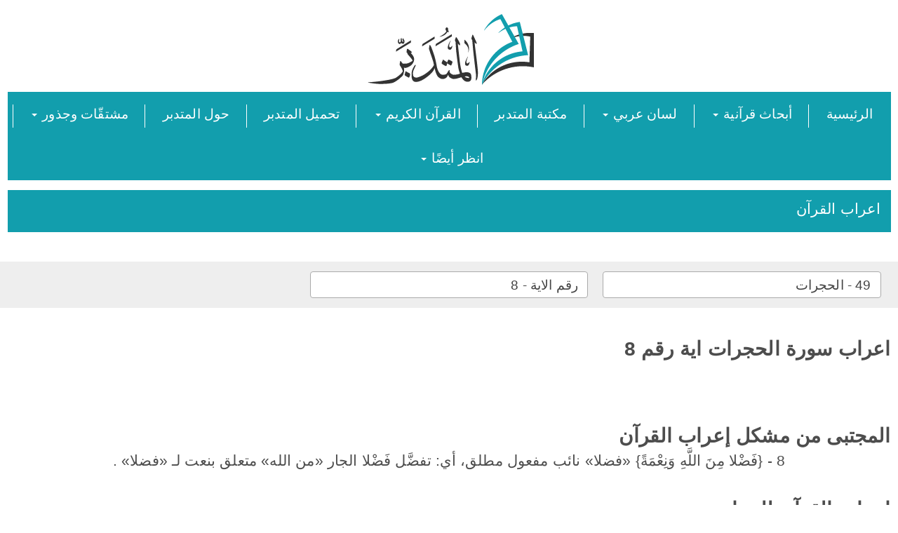

--- FILE ---
content_type: text/html; charset=UTF-8
request_url: http://almutadaber.com/irab/49/8
body_size: 10268
content:
<!doctype html>

<html dir="rtl">
<head>
	<script>
	  (function(i,s,o,g,r,a,m){i['GoogleAnalyticsObject']=r;i[r]=i[r]||function(){
	  (i[r].q=i[r].q||[]).push(arguments)},i[r].l=1*new Date();a=s.createElement(o),
	  m=s.getElementsByTagName(o)[0];a.async=1;a.src=g;m.parentNode.insertBefore(a,m)
	  })(window,document,'script','https://www.google-analytics.com/analytics.js','ga');

	  ga('create', 'UA-99089403-1', 'auto');
	  ga('send', 'pageview');

	</script>


    <meta http-equiv="Content-Type" content="text/html; charset=UTF-8">
    <meta name="csrf-token" content="vm3XWK3vUny61mQ2k6CN6C0zm7vzH4R5dmBH2cGU"/>
    <meta http-equiv="X-UA-Compatible" content="IE=edge">
    <meta name="viewport" content="width=device-width,initial-scale=1.0,user-scalable=0,minimal-ui">
    <meta name="author" content="صفحة وموقع دراسات اللغة العربية وبرنامج المتدبر القرآني">
    <meta property="og:image" content="https://www.almutadaber.com/images/sharenew.jpg"/>
    <meta name="keywords" content="المتدبر - إعراب القرآن">
    <meta name="title" content="المتدبر القرآني، إعراب القرآن الكريم من أربعة مصادر سورة- الآية رقم 8">
    <meta name="description"
          content="إعراب القرآن الكريم كاملا من أربعة مصادر، المجتبى من مشكل إعراب القرآن، أحمد الخراط، التبيان في إعراب القرآن، العكبري أبو البقاء، إعراب القرآن للدعاس، مجموعة من المؤلفين، إعراب القرآن للنحاس، أبو جعفر النحاس، إعراب جميع سور القرآن وآياته.">
    <title>المتدبر - اعراب القرآن</title>
    <link rel="apple-touch-icon" href="http://almutadaber.com/avatar/logo.png">
    <link rel="shortcut icon" type="image/x-icon" href="http://almutadaber.com/avatar/logo.png">

    <link rel="stylesheet" type="text/css" href="http://almutadaber.com/theme/css/bootstrap.min.css">
    <link rel="stylesheet" type="text/css" href="http://almutadaber.com/theme/css/colors.css">
    <link rel="stylesheet" type="text/css" href="http://almutadaber.com/theme/css/components.css">
    <link rel="stylesheet" type="text/css" href="http://almutadaber.com/theme/fonts/font-awesome/css/font-awesome.css">
    <link rel="stylesheet" type="text/css" href="http://almutadaber.com/theme/css/jquery.dataTables.css">
    <link rel="stylesheet" type="text/css" href="http://almutadaber.com/assest/style.css?ver=4">
    <link href="https://cdn.jsdelivr.net/npm/select2@4.1.0-rc.0/dist/css/select2.min.css" rel="stylesheet"/>
    <link rel="preconnect" href="https://fonts.gstatic.com">
    <link href="https://fonts.googleapis.com/css2?family=Akaya+Telivigala&family=Almarai:wght@300&display=swap" rel="stylesheet">

    <style>
        @media (max-width: 1900px) {
            .footer_icon_style {
                width: 40px !important;
                height: 40px !important;
            }
        }

        @media (max-width: 1300px) {
            .footer_icon_style {
                width: 40px !important;
                height: 40px !important;
            }
        }

        @media (max-width: 1199px) {
            .footer_icon_style {
                width: 40px !important;
                height: 40px !important;
            }
        }

        @media (max-width: 810px) {

            .footer_icon_style {
                width: 40px !important;
                height: 40px !important;
            }
        }

        @media (max-width: 786px) {
            .footer_icon_style {
                width: 40px !important;
                height: 40px !important;
            }
        }

        @media (max-width: 574px) {
            .footer_style {
                font-size: 15px !important;
            }

            .footer_icon_style {
                width: 30px !important;
                height: 30px !important;
            }
        }
    </style>

</head>

<body class="container" style="max-width: 1900px !important;">
<link href="http://almutadaber.com/theme/css/customstyles.css?3489578934" rel="stylesheet" />

<div class="upperheader">
    <div class="logoDiv">
        <a href="http://almutadaber.com"><img src="http://almutadaber.com/avatar/logo.png"></a>
    </div>
</div>

<div class="" style="direction: rtl !important;">
    <div class="mainMenu mb-3">
        <div>
            <a href="http://almutadaber.com">الرئيسية</a>
        </div>
        <div>
            <a href="javascript:void(0)" style="text-decoration:none;cursor: default;">أبحاث قرآنية <span
                    class="caret"></span></a>
            <div class="subMenu">
                <a href="http://almutadaber.com/quran_subject">القرآن حسب الموضوع</a>
                <a href="http://almutadaber.com/motshabhat">الآيات المتشابهة</a>
                <a href="http://almutadaber.com/rasm">الرسم القرآني</a>
                <a href="http://almutadaber.com/hesabat">الحسابات العددية</a>
                <a href="http://almutadaber.com/majaz/1/1">مجاز القرآن</a>
                <a href="http://almutadaber.com/entabeh">انتبه!</a>
            </div>
        </div>
        <div>
            <a href="javascript:void(0)" style="text-decoration:none;cursor: default;"> لسان عربي <span
                    class="caret"></span> </a>
            <div class="subMenu">
                <a href="http://almutadaber.com/irab/1/1">إعراب القرآن</a>
                <a href="http://almutadaber.com/fath_alrahman">إعراب فتح الرحمن</a>
                <a href="http://almutadaber.com/corpus">تحليل كلمات القرآن</a>
                <a href="http://almutadaber.com/mojam">المعاجم</a>
                <a href="http://almutadaber.com/ta3alam">تعلم النحو والصرف</a>
            </div>
        </div>
        <div><a href="http://almutadaber.com/library">مكتبة المتدبر</a></div>
        <div>
            <a href="javascript:void(0)" style="text-decoration:none;cursor: default;"> القرآن الكريم <span
                    class="caret"></span></a>
            <div class="subMenu">
                <a href="http://almutadaber.com/quran/1/1">باحث القرآن المبسط</a>
                <a href="http://almutadaber.com/exe/4/1/1/1">قرآن ويب للويندوز</a>
                <a href="http://almutadaber.com/doaa">أدعية من القرآن الكريم</a>
                <a href="http://almutadaber.com/quran_mp3/all">سماع القرآن الكريم</a>
            </div>
        </div>
        <div><a href="http://almutadaber.com/download">تحميل المتدبر</a></div>
        <div><a href="http://almutadaber.com/about">حول المتدبر</a></div>
        <div>
            <a href="javascript:void(0)" style="text-decoration:none;cursor: default;"> مشتقّات وجذور <span
                    class="caret"></span> </a>
            <div class="subMenu">
                <a class="dropdown-item" href="http://almutadaber.com/sarf/sarf">التحليل الصرفي</a>
                <a class="dropdown-item" href="http://almutadaber.com/sarf/roots">جذر الكلمة</a>
                <a class="dropdown-item" href="http://almutadaber.com/sarf/related">الكلمات ذات العلاقة</a>
                <a class="dropdown-item" href="http://almutadaber.com/sarf/wazen">بناء وزن الفعل مع تشكيلات الوزن</a>
                <a class="dropdown-item" href="http://almutadaber.com/sarf/moshtakat">مشتقات الكلمة</a>
            </div>
        </div>
        <div>
            <a href="javascript:void(0)" style="text-decoration:none;cursor: default;"> انظر أيضًا <span
                    class="caret"></span> </a>
            <div class="subMenu">
                <a class="dropdown-item" href="http://almutadaber.com/faq">الأسئلة المتكررة</a>
                <a class="dropdown-item" href="http://almutadaber.com/news">الأخبار</a>
                <a class="dropdown-item" href="http://almutadaber.com/videos">الفيديوهات</a>
            </div>
        </div>
        <span class="mobLang hidden-sm visible-xs" style="display:none;">
<a href="#">العربية</a> | <a href="#">English</a>
</span>
    </div>
</div>

<div class="mobHeader">
    <div class="logoDiv">
        <img src="/images/logo.png">
    </div>
    <div class="menu" style="    width: 34px;">
        <span class="menu-global menu-top"></span>
        <span class="menu-global menu-middle"></span>
        <span class="menu-global menu-bottom"></span>
    </div>
    <div class="mainMenu">
        <div>
            <a href="http://almutadaber.com">الرئيسية</a>
        </div>
        <div>
            <a href="javascript:void(0)" style="text-decoration:none;cursor: default;">أبحاث قرآنية <span
                    class="caret"></span></a>
            <div class="subMenu">
                <a href="http://almutadaber.com/quran_subject">القرآن حسب الموضوع</a>
                <a href="http://almutadaber.com/motshabhat">الآيات المتشابهة</a>
                <a href="http://almutadaber.com/rasm">الرسم القرآني</a>
                <a href="http://almutadaber.com/hesabat">الحسابات العددية</a>
                <a href="http://almutadaber.com/majaz/1/1">مجاز القرآن</a>
                <a href="http://almutadaber.com/entabeh">انتبه!</a>
            </div>
        </div>
        <div>
            <a href="javascript:void(0)" style="text-decoration:none;cursor: default;"> لسان عربي <span
                    class="caret"></span> </a>
            <div class="subMenu">
                <a href="http://almutadaber.com/irab/1/1">إعراب القرآن</a>
                <a href="http://almutadaber.com/fath_alrahman">إعراب فتح الرحمن</a>
                <a href="http://almutadaber.com/corpus">تحليل كلمات القرآن</a>
                <a href="http://almutadaber.com/mojam">المعاجم</a>
                <a href="http://almutadaber.com/ta3alam">تعلم النحو والصرف</a>
            </div>
        </div>
        <div><a href="http://almutadaber.com/library">مكتبة المتدبر</a></div>
        <div>
            <a href="javascript:void(0)" style="text-decoration:none;cursor: default;"> القرآن الكريم <span
                    class="caret"></span></a>
            <div class="subMenu">
                <a href="http://almutadaber.com/quran/1/1">باحث القرآن المبسط</a>
                <a href="http://almutadaber.com/exe/4/1/1/1">قرآن ويب للويندوز</a>
                <a href="http://almutadaber.com/doaa">أدعية من القرآن الكريم</a>
                <a href="http://almutadaber.com/quran_mp3/all">سماع القرآن الكريم</a>
            </div>
        </div>
        <div><a href="http://almutadaber.com/download">تحميل المتدبر</a></div>
        <div><a href="http://almutadaber.com/about">حول المتدبر</a></div>
        <div>
            <a href="javascript:void(0)" style="text-decoration:none;cursor: default;"> مشتقّات وجذور <span
                    class="caret"></span> </a>
            <div class="subMenu">
                <a class="dropdown-item" href="http://almutadaber.com/sarf/sarf">التحليل الصرفي</a>
                <a class="dropdown-item" href="http://almutadaber.com/sarf/roots">جذر الكلمة</a>
                <a class="dropdown-item" href="http://almutadaber.com/sarf/related">الكلمات ذات العلاقة</a>
                <a class="dropdown-item" href="http://almutadaber.com/sarf/wazen">بناء وزن الفعل مع تشكيلات الوزن</a>
                <a class="dropdown-item" href="http://almutadaber.com/sarf/moshtakat">مشتقات الكلمة</a>
            </div>
        </div>
        <div>
            <a href="javascript:void(0)" style="text-decoration:none;cursor: default;"> انظر أيضًا <span
                    class="caret"></span> </a>
            <div class="subMenu">
                <a class="dropdown-item" href="http://almutadaber.com/faq">الأسئلة المتكررة</a>
                <a class="dropdown-item" href="http://almutadaber.com/news">الأخبار</a>
                <a class="dropdown-item" href="http://almutadaber.com/videos">الفيديوهات</a>
            </div>
        </div>
        </span>
    </div>
</div>
<div class="show-mob" style="display: none"></div>




    <style>
        .about-p-style {
            font-size: 20px;
            line-height: 25pt;
            color: #000000;
        }

        .about-bg-color {
            color: #129ead;
        }

        .about-bg-color:hover {
            color: #129ead;
        }

        @media (max-width: 786px) {
            #ayah_div {
                margin-top: 10px;
            }
        }
        
          #social-links ul {
            list-style-type: none;
            text-align: left;
        }
        #social-links ul li{
            display: inline;
            margin: 5px;
        }
        #social-links ul li a {
            color: #129ead;
        }

        #social-links ul li a span{
            font-size: 3em;
        }
    </style>
    <section class="main-section" style="direction: rtl">
        <div class="p-3" style="background-color: #129ead">
            <div class="col-md-12">
                <h4 class="text-white">اعراب القرآن</h4>
            </div>
        </div>


        <div class="col-md-12 mt-5">
            <div class="row p-3" style="background-color: #eeeeee">
                <div class="col-md-4">
                    <select class="form-control select2" id="sura"
                            onchange="get_ayah(this)">
                                                    <option
                                value="1" >1
                                - الفاتحة</option>
                                                    <option
                                value="2" >2
                                - البقرة</option>
                                                    <option
                                value="3" >3
                                - اّل عمران</option>
                                                    <option
                                value="4" >4
                                - النساء</option>
                                                    <option
                                value="5" >5
                                - المائدة</option>
                                                    <option
                                value="6" >6
                                - الأنعام</option>
                                                    <option
                                value="7" >7
                                - الأعراف</option>
                                                    <option
                                value="8" >8
                                - الأنفال</option>
                                                    <option
                                value="9" >9
                                - التوبة</option>
                                                    <option
                                value="10" >10
                                - يونس</option>
                                                    <option
                                value="11" >11
                                - هود</option>
                                                    <option
                                value="12" >12
                                - يوسف</option>
                                                    <option
                                value="13" >13
                                - الرعد</option>
                                                    <option
                                value="14" >14
                                - إبراهيم</option>
                                                    <option
                                value="15" >15
                                - الحجر</option>
                                                    <option
                                value="16" >16
                                - النحل</option>
                                                    <option
                                value="17" >17
                                - الإسراء</option>
                                                    <option
                                value="18" >18
                                - الكهف</option>
                                                    <option
                                value="19" >19
                                - مريم</option>
                                                    <option
                                value="20" >20
                                - طه</option>
                                                    <option
                                value="21" >21
                                - الأنبياء</option>
                                                    <option
                                value="22" >22
                                - الحج</option>
                                                    <option
                                value="23" >23
                                - المؤمنون</option>
                                                    <option
                                value="24" >24
                                - النور</option>
                                                    <option
                                value="25" >25
                                - الفرقان</option>
                                                    <option
                                value="26" >26
                                - الشعراء</option>
                                                    <option
                                value="27" >27
                                - النمل</option>
                                                    <option
                                value="28" >28
                                - القصص</option>
                                                    <option
                                value="29" >29
                                - العنكبوت</option>
                                                    <option
                                value="30" >30
                                - الروم</option>
                                                    <option
                                value="31" >31
                                - لقمان</option>
                                                    <option
                                value="32" >32
                                - السجدة</option>
                                                    <option
                                value="33" >33
                                - الأحزاب</option>
                                                    <option
                                value="34" >34
                                - سبأ</option>
                                                    <option
                                value="35" >35
                                - فاطر</option>
                                                    <option
                                value="36" >36
                                - يس</option>
                                                    <option
                                value="37" >37
                                - الصافات</option>
                                                    <option
                                value="38" >38
                                - ص</option>
                                                    <option
                                value="39" >39
                                - الزمر</option>
                                                    <option
                                value="40" >40
                                - غافر</option>
                                                    <option
                                value="41" >41
                                - فصلت</option>
                                                    <option
                                value="42" >42
                                - الشورى</option>
                                                    <option
                                value="43" >43
                                - الزخرف</option>
                                                    <option
                                value="44" >44
                                - الدخان</option>
                                                    <option
                                value="45" >45
                                - الجاثية</option>
                                                    <option
                                value="46" >46
                                - الأحقاف</option>
                                                    <option
                                value="47" >47
                                - محمد</option>
                                                    <option
                                value="48" >48
                                - الفتح</option>
                                                    <option
                                value="49" selected>49
                                - الحجرات</option>
                                                    <option
                                value="50" >50
                                - ق</option>
                                                    <option
                                value="51" >51
                                - الذاريات</option>
                                                    <option
                                value="52" >52
                                - الطور</option>
                                                    <option
                                value="53" >53
                                - النجم</option>
                                                    <option
                                value="54" >54
                                - القمر</option>
                                                    <option
                                value="55" >55
                                - الرحمن</option>
                                                    <option
                                value="56" >56
                                - الواقعة</option>
                                                    <option
                                value="57" >57
                                - الحديد</option>
                                                    <option
                                value="58" >58
                                - المجادلة</option>
                                                    <option
                                value="59" >59
                                - الحشر</option>
                                                    <option
                                value="60" >60
                                - الممتحنة</option>
                                                    <option
                                value="61" >61
                                - الصف</option>
                                                    <option
                                value="62" >62
                                - الجمعة</option>
                                                    <option
                                value="63" >63
                                - المنافقون</option>
                                                    <option
                                value="64" >64
                                - التغابن</option>
                                                    <option
                                value="65" >65
                                - الطلاق</option>
                                                    <option
                                value="66" >66
                                - التحريم</option>
                                                    <option
                                value="67" >67
                                - الملك</option>
                                                    <option
                                value="68" >68
                                - القلم</option>
                                                    <option
                                value="69" >69
                                - الحاقة</option>
                                                    <option
                                value="70" >70
                                - المعارج</option>
                                                    <option
                                value="71" >71
                                - نوح</option>
                                                    <option
                                value="72" >72
                                - الجن</option>
                                                    <option
                                value="73" >73
                                - المزمل</option>
                                                    <option
                                value="74" >74
                                - المدثر</option>
                                                    <option
                                value="75" >75
                                - القيامة</option>
                                                    <option
                                value="76" >76
                                - الأنسان</option>
                                                    <option
                                value="77" >77
                                - المرسلات</option>
                                                    <option
                                value="78" >78
                                - النبأ</option>
                                                    <option
                                value="79" >79
                                - النازعات</option>
                                                    <option
                                value="80" >80
                                - عبس</option>
                                                    <option
                                value="81" >81
                                - التكوير</option>
                                                    <option
                                value="82" >82
                                - الإنفطار</option>
                                                    <option
                                value="83" >83
                                - المطففين</option>
                                                    <option
                                value="84" >84
                                - الإنشقاق</option>
                                                    <option
                                value="85" >85
                                - البروج</option>
                                                    <option
                                value="86" >86
                                - الطارق</option>
                                                    <option
                                value="87" >87
                                - الأعلى</option>
                                                    <option
                                value="88" >88
                                - الغاشية</option>
                                                    <option
                                value="89" >89
                                - الفجر</option>
                                                    <option
                                value="90" >90
                                - البلد</option>
                                                    <option
                                value="91" >91
                                - الشمس</option>
                                                    <option
                                value="92" >92
                                - الليل</option>
                                                    <option
                                value="93" >93
                                - الضحى</option>
                                                    <option
                                value="94" >94
                                - الشرح</option>
                                                    <option
                                value="95" >95
                                - التين</option>
                                                    <option
                                value="96" >96
                                - العلق</option>
                                                    <option
                                value="97" >97
                                - القدر</option>
                                                    <option
                                value="98" >98
                                - البينة</option>
                                                    <option
                                value="99" >99
                                - الزلزلة</option>
                                                    <option
                                value="100" >100
                                - العاديات</option>
                                                    <option
                                value="101" >101
                                - القارعة</option>
                                                    <option
                                value="102" >102
                                - التكاثر</option>
                                                    <option
                                value="103" >103
                                - العصر</option>
                                                    <option
                                value="104" >104
                                - الهمزة</option>
                                                    <option
                                value="105" >105
                                - الفيل</option>
                                                    <option
                                value="106" >106
                                - قريش</option>
                                                    <option
                                value="107" >107
                                - الماعون</option>
                                                    <option
                                value="108" >108
                                - الكوثر</option>
                                                    <option
                                value="109" >109
                                - الكافرون</option>
                                                    <option
                                value="110" >110
                                - النصر</option>
                                                    <option
                                value="111" >111
                                - المسد</option>
                                                    <option
                                value="112" >112
                                - الاخلاص</option>
                                                    <option
                                value="113" >113
                                - الفلق</option>
                                                    <option
                                value="114" >114
                                - الناس</option>
                                            </select>
                </div>

                <div class="col-md-4" id="ayah_div">
                    <select class="form-control select2" id="ayah" onchange="get_erab_by_sura_ayah(this)">
                                                    <option value="1" > رقم
                                الاية - 1</option>
                                                    <option value="2" > رقم
                                الاية - 2</option>
                                                    <option value="3" > رقم
                                الاية - 3</option>
                                                    <option value="4" > رقم
                                الاية - 4</option>
                                                    <option value="5" > رقم
                                الاية - 5</option>
                                                    <option value="6" > رقم
                                الاية - 6</option>
                                                    <option value="7" > رقم
                                الاية - 7</option>
                                                    <option value="8" selected> رقم
                                الاية - 8</option>
                                                    <option value="9" > رقم
                                الاية - 9</option>
                                                    <option value="10" > رقم
                                الاية - 10</option>
                                                    <option value="11" > رقم
                                الاية - 11</option>
                                                    <option value="12" > رقم
                                الاية - 12</option>
                                                    <option value="13" > رقم
                                الاية - 13</option>
                                                    <option value="14" > رقم
                                الاية - 14</option>
                                                    <option value="15" > رقم
                                الاية - 15</option>
                                                    <option value="16" > رقم
                                الاية - 16</option>
                                                    <option value="17" > رقم
                                الاية - 17</option>
                                                    <option value="18" > رقم
                                الاية - 18</option>
                                            </select>
                </div>
            </div>

            <div class="row mt-5">
                <h2 style="font-weight: bold"> اعراب سورة الحجرات اية رقم 8 </h2>
            </div>

            <div class="row mt-5">
                                    <h2 style="font-weight: bold" class="mt-5">المجتبى من مشكل إعراب القرآن</h2>
                    <span style="about-p-style; text-align: center; font-size:1.5rem !important">8 - {فَضْلا مِنَ اللَّهِ وَنِعْمَةً}«فضلا» نائب مفعول مطلق، أي: تفضَّل فَضْلا الجار «من الله» متعلق بنعت لـ «فضلا» .</span>
                                    <h2 style="font-weight: bold" class="mt-5">إعراب القرآن للدعاس</h2>
                    <span style="about-p-style; text-align: center; font-size:1.5rem !important">[سورة الحجرات (49) : الآيات 8 الى 10]فَضْلاً مِنَ اللَّهِ وَنِعْمَةً وَاللَّهُ عَلِيمٌ حَكِيمٌ (8) وَإِنْ طائِفَتانِ مِنَ الْمُؤْمِنِينَ اقْتَتَلُوا فَأَصْلِحُوا بَيْنَهُما فَإِنْ بَغَتْ إِحْداهُما عَلَى الْأُخْرى فَقاتِلُوا الَّتِي تَبْغِي حَتَّى تَفِيءَ إِلى أَمْرِ اللَّهِ فَإِنْ فاءَتْ فَأَصْلِحُوا بَيْنَهُما بِالْعَدْلِ وَأَقْسِطُوا إِنَّ اللَّهَ يُحِبُّ الْمُقْسِطِينَ (9) إِنَّمَا الْمُؤْمِنُونَ إِخْوَةٌ فَأَصْلِحُوا بَيْنَ أَخَوَيْكُمْ وَاتَّقُوا اللَّهَ لَعَلَّكُمْ تُرْحَمُونَ (10)«فَضْلًا» مفعول لأجله «مِنَ اللَّهِ» متعلقان بفضلا «وَنِعْمَةً» معطوف على فضلا «وَاللَّهُ» الواو استئنافية ولفظ الجلالة مبتدأ «عَلِيمٌ حَكِيمٌ» خبران والجملة مستأنفة «وَإِنْ» الواو حرف استئناف وإن شرطية «طائِفَتانِ» فاعل مرفوع بالألف لفعل محذوف «مِنَ الْمُؤْمِنِينَ» صفة طائفتان «اقْتَتَلُوا» ماض وفاعله والجملة تفسيرية وجملة الشرط المحذوفة ابتدائية لا محل لها «فَأَصْلِحُوا» الفاء واقعة في جواب الشرط وأمر مبني على حذف النون والواو فاعله «بَيْنَهُما» ظرف مكان والجملة في محل جزم جواب الشرط «فَإِنْ بَغَتْ» الفاء حرف عطف وإن شرطية وماض «إِحْداهُما» فاعل «عَلَى الْأُخْرى» متعلقان بالفعل والجملة ابتدائية «فَقاتِلُوا» الفاء واقعة في جواب الشرط وأمر مبني على حذف النون والواو فاعله «الَّتِي» مفعول به والجملة في محل جزم جواب الشرط «تَبْغِي» مضارع فاعله مستتر والجملة صلة «حَتَّى تَفِيءَ» حرف غاية وجر ومضارع منصوب بأن مضمرة بعد حتى فاعله مستتر «إِلى أَمْرِ» متعلقان بالفعل «اللَّهِ» لفظ الجلالة مضاف إليه والمصدر المؤول من أن والفعل في محل جر بحتى والجار والمجرور متعلقان بقاتلوا «فَإِنْ» حرف عطف وإن شرطية جازمة «فاءَتْ» ماض في محل جزم فعل الشرط «فَأَصْلِحُوا» الفاء واقعة في جواب الشرط وأمر والواو فاعله والجملة في محل جزم جواب الشرط «بَيْنَهُما» ظرف مكان «بِالْعَدْلِ» متعلقان بالفعل «وَأَقْسِطُوا» معطوف على أصلحوا «إِنَّ اللَّهَ» إن واسمها «يُحِبُّ الْمُقْسِطِينَ» مضارع ومفعوله والفاعل مستتر والجملة خبر إن والجملة الاسمية تعليل «إِنَّمَا» كافة ومكفوفة «الْمُؤْمِنُونَ إِخْوَةٌ» مبتدأ وخبره والجملة مستأنفة «فَأَصْلِحُوا» الفاء الفصيحة وأمر مبني على حذف النون والواو فاعله «بَيْنَ» ظرف مكان «أَخَوَيْك</span>
                            </div>

        </div>


         <div class="col-md-12 mt-5 mb-5">
            <div id="social-links"><ul><li><a href="https://www.facebook.com/sharer/sharer.php?u=http://almutadaber.com/irab/49/8" class="social-button " id="" title="" rel=""><span class="fab fa-facebook-square"></span></a></li><li><a href="https://twitter.com/intent/tweet?text=Your+share+text+comes+here&url=http://almutadaber.com/irab/49/8" class="social-button " id="" title="" rel=""><span class="fab fa-twitter"></span></a></li></ul></div>
        </div>


        
            
            <div class=" mt-3">
                <div class="col-md-12 p-3" style="background-color: #eeeeee">
                    <a href="http://almutadaber.com/irab/15/53"
                       style="font-weight: bold; font-size: 22px;text-decoration: none;  color: #000000">  إقرأ ايضا اعراب سورة الحجر الآية رقم 53 </a>
                </div>
            </div>

        
            
            <div class=" mt-3">
                <div class="col-md-12 p-3" style="background-color: #eeeeee">
                    <a href="http://almutadaber.com/irab/40/33"
                       style="font-weight: bold; font-size: 22px;text-decoration: none;  color: #000000">  إقرأ ايضا اعراب سورة غافر الآية رقم 33 </a>
                </div>
            </div>

        
            
            <div class=" mt-3">
                <div class="col-md-12 p-3" style="background-color: #eeeeee">
                    <a href="http://almutadaber.com/irab/65/3"
                       style="font-weight: bold; font-size: 22px;text-decoration: none;  color: #000000">  إقرأ ايضا اعراب سورة الطلاق الآية رقم 3 </a>
                </div>
            </div>

        

        <div class=" mt-5">
            <div class="col-md-12 p-3" style="background-color: #129ead">
                <p style="font-weight: bold; font-size: 22px;text-decoration: none;  color: #ffffff"> للبحث في إعراب فتح
                    الرحمن اضغط <a href="http://almutadaber.com/fath_alrahman" style="font-weight: bold; font-size: 22px;  color: #ffffff">هنا</a></p>
            </div>
        </div>

        <div class=" mt-2">
            <div class="col-md-12 p-3" style="background-color: #129ead">
                <p style="font-weight: bold; font-size: 22px;text-decoration: none;  color: #ffffff"> لدروس اللغة
                    العربية اضغط <a href="http://almutadaber.com/ta3alam" style="font-weight: bold; font-size: 22px;  color: #ffffff">هنا</a></p>
            </div>
        </div>


    </section>
<div class="col-md-12 p-4 mt-4" style="background-color: #129ead">
    <div class="col-md-12 text-center text-white" style="font-size: 20px">
        "اضغط <a href="#" class="text-danger">هنا</a> لبرنامج المتدبر على الويب"
    </div>
</div>


<div class="container" style="max-width: 1900px !important;background-color: #129ead">
    <footer class="py-3 my-4">
        <div class="row">
            <div class="col-md-12">
                <ul class="nav d-flex justify-content-center list-unstyled">
                    <li class="ms-3 pr-5"><a class="text-white " href="https://twitter.com/AlMutadaber">
                            <svg xmlns="http://www.w3.org/2000/svg" fill="currentColor"
                                 class="bi bi-twitter footer_icon_style" viewBox="0 0 16 16">
                                <path
                                    d="M5.026 15c6.038 0 9.341-5.003 9.341-9.334 0-.14 0-.282-.006-.422A6.685 6.685 0 0 0 16 3.542a6.658 6.658 0 0 1-1.889.518 3.301 3.301 0 0 0 1.447-1.817 6.533 6.533 0 0 1-2.087.793A3.286 3.286 0 0 0 7.875 6.03a9.325 9.325 0 0 1-6.767-3.429 3.289 3.289 0 0 0 1.018 4.382A3.323 3.323 0 0 1 .64 6.575v.045a3.288 3.288 0 0 0 2.632 3.218 3.203 3.203 0 0 1-.865.115 3.23 3.23 0 0 1-.614-.057 3.283 3.283 0 0 0 3.067 2.277A6.588 6.588 0 0 1 .78 13.58a6.32 6.32 0 0 1-.78-.045A9.344 9.344 0 0 0 5.026 15z"/>
                            </svg>
                        </a></li>
                    <li class="ms-3"><a class="text-white" href="https://web.facebook.com/AlMutadaber/">
                            <svg xmlns="http://www.w3.org/2000/svg" fill="currentColor"
                                 class="bi bi-facebook footer_icon_style" viewBox="0 0 16 16">
                                <path
                                    d="M16 8.049c0-4.446-3.582-8.05-8-8.05C3.58 0-.002 3.603-.002 8.05c0 4.017 2.926 7.347 6.75 7.951v-5.625h-2.03V8.05H6.75V6.275c0-2.017 1.195-3.131 3.022-3.131.876 0 1.791.157 1.791.157v1.98h-1.009c-.993 0-1.303.621-1.303 1.258v1.51h2.218l-.354 2.326H9.25V16c3.824-.604 6.75-3.934 6.75-7.951z"/>
                            </svg>
                        </a></li>
                    <li class="ms-3"><a class="text-white" href="https://plus.google.com/u/0/+AlMutadaber">
                            <svg xmlns="http://www.w3.org/2000/svg" fill="currentColor"
                                 class="bi bi-google footer_icon_style" viewBox="0 0 16 16">
                                <path
                                    d="M15.545 6.558a9.42 9.42 0 0 1 .139 1.626c0 2.434-.87 4.492-2.384 5.885h.002C11.978 15.292 10.158 16 8 16A8 8 0 1 1 8 0a7.689 7.689 0 0 1 5.352 2.082l-2.284 2.284A4.347 4.347 0 0 0 8 3.166c-2.087 0-3.86 1.408-4.492 3.304a4.792 4.792 0 0 0 0 3.063h.003c.635 1.893 2.405 3.301 4.492 3.301 1.078 0 2.004-.276 2.722-.764h-.003a3.702 3.702 0 0 0 1.599-2.431H8v-3.08h7.545z"/>
                            </svg>
                        </a></li>

                    <li class="ms-3"><a class="text-white"
                                        href="https://www.youtube.com/channel/UCgWmtz9cFyHp0oKYlaTLaIw/playlists">
                            <svg xmlns="http://www.w3.org/2000/svg" fill="currentColor"
                                 class="bi bi-youtube footer_icon_style" viewBox="0 0 16 16">
                                <path
                                    d="M8.051 1.999h.089c.822.003 4.987.033 6.11.335a2.01 2.01 0 0 1 1.415 1.42c.101.38.172.883.22 1.402l.01.104.022.26.008.104c.065.914.073 1.77.074 1.957v.075c-.001.194-.01 1.108-.082 2.06l-.008.105-.009.104c-.05.572-.124 1.14-.235 1.558a2.007 2.007 0 0 1-1.415 1.42c-1.16.312-5.569.334-6.18.335h-.142c-.309 0-1.587-.006-2.927-.052l-.17-.006-.087-.004-.171-.007-.171-.007c-1.11-.049-2.167-.128-2.654-.26a2.007 2.007 0 0 1-1.415-1.419c-.111-.417-.185-.986-.235-1.558L.09 9.82l-.008-.104A31.4 31.4 0 0 1 0 7.68v-.123c.002-.215.01-.958.064-1.778l.007-.103.003-.052.008-.104.022-.26.01-.104c.048-.519.119-1.023.22-1.402a2.007 2.007 0 0 1 1.415-1.42c.487-.13 1.544-.21 2.654-.26l.17-.007.172-.006.086-.003.171-.007A99.788 99.788 0 0 1 7.858 2h.193zM6.4 5.209v4.818l4.157-2.408L6.4 5.209z"/>
                            </svg>
                        </a></li>
                </ul>
            </div>
        </div>
        <div class="row mt-5">
            <div class="col-md-12 text-center">
                <p class="text-white footer_style" style="font-size: 20px">© Copyrights Almutadaber Holy Quran 2026</p>
                <p class="text-white footer_style" style="font-size: 20px"><a href="http://almutadaber.com/cookies"
                                                                              style="color: white !important;; text-decoration: none">COOKIES
                        POLICY</a> - <a href="http://almutadaber.com/privacy"
                                        style="color: white !important;; text-decoration: none">PRIVACY POLICY</a> - <a
                        href="http://almutadaber.com/terms_of_use" style="color: white !important;; text-decoration: none">TERMS OF
                        USE</a></p>
                <p class="text-white footer_style" style="font-size: 20px"><a
                        style="color: white !important;; text-decoration: none" href="http://almutadaber.com/privacy_ar">سياسة حماية
                        الخصوصية</a> - <a style="color: white !important;; text-decoration: none"
                                          href="http://almutadaber.com/terms_of_use_ar">شروط الخدمة</a></p>
                <p class="text-white footer_style" style="font-size: 20px">Powered by Almutadaber</p>
            </div>
        </div>
    </footer>


    <script src="http://almutadaber.com/theme/js/bootstrap.min.js"></script>
    <script src="http://almutadaber.com/theme/js/jquery.min.js"></script>
    <script src="https://cdn.ckeditor.com/4.5.6/standard/ckeditor.js"></script>


    <script src="http://almutadaber.com/theme/js/jquery.dataTables.js"></script>
    <script src="https://cdn.jsdelivr.net/npm/select2@4.1.0-rc.0/dist/js/select2.min.js"></script>
    <script src="http://almutadaber.com/theme/js/slick/slick.js"></script>


        <script>
        $(document).ready(function () {
            $('.select2').select2();
            $('b[role="presentation"]').hide()
        });

        function get_ayah(ayah) {
            let sura_id = $(ayah).val();
            let html = '';
            html += '<option value="">اختر</option>'
            $.ajax({
                url: 'http://almutadaber.com/get_ayah_by_sura_id',
                data: {sura_id: sura_id},
                dataType: 'json',
                method: 'GET',
                success: function (response) {
                    $.each(response.data, function (k, v) {
                        html += '<option value="' + v.Ayah_ID + '">';
                        html += 'رقم الاية - ';
                        html += v.Ayah_ID;
                        html += '</option>';
                        $('#ayah').empty().append(html);
                    });
                }
            });
        }

        function get_erab_by_sura_ayah(ayah) {
            let ayah_id = $(ayah).val()
            let sura_id = $('#sura option:selected').val()

            window.location.href = 'http://almutadaber.com/irab' + '/' + sura_id + '/' + ayah_id;
        }
    </script>
    <script>
        $(document).ready(function () {
        
        
        
        $(".mainMenu>div").mouseenter(function () {
            if (!$(this).find(".subMenu").is(":visible")) {
                $(".subMenu").slideUp(300);
                $(this).find(".subMenu").slideDown('fast');
            }

        }).mouseleave(function () {
            $(this).find(".subMenu").slideUp('fast');

        })

        $(".hid").mouseenter(function () {


            $(".subMenu2").slideDown('fast');


        }).mouseleave(function () {


            $(document).on('mouseover', 'a', function(e) {


                if($(e.target).attr('class')!="hid")
                {
                    if($(e.target).attr('class')!="subMenuA")
                        $(".subMenu2").slideUp('fast');
                }

            });
        })

        if ($(window).width() < 768) {

            $(".container").css('width',"unset")
            var Menu = {
                el: { ham: $('.menu'), menuTop: $('.menu-top'), menuMiddle: $('.menu-middle'), menuBottom: $('.menu-bottom') },
                init: function () {
                    Menu.bindUIactions();
                },
                bindUIactions: function () {
                    Menu.el.ham.on('click', function (event) {
                            Menu.activateMenu(event);
                            event.preventDefault();

                            if ($(".mainMenu").is(":visible")) {
                                $(".mainMenu").slideUp();
                                $("body").animate({ 'paddingTop': 70 }, 'slow')
                            } else {
                                $(".mainMenu").height($(window).height() - $(".mobHeader").height())
                                $(".mainMenu").slideDown();
                                $("body").animate({ 'paddingTop': 300 }, 'slow')
                            }
                        }
                    );
                },
                activateMenu: function () {
                    Menu.el.menuTop.toggleClass('menu-top-click');
                    Menu.el.menuMiddle.toggleClass('menu-middle-click');
                    Menu.el.menuBottom.toggleClass('menu-bottom-click');
                }
            };

            Menu.init();
        }

        
        
            $('#navbarDropdownSearchQuran').mouseover(function () {
                $('#dropdownMenuSearchQuran').show();
            })
            $('#navbarDropdownSearchQuran').mouseout(function () {
                t = setTimeout(function () {
                    $('#dropdownMenuSearchQuran').hide();
                }, 100);

                $('#dropdownMenuSearchQuran').on('mouseenter', function () {
                    $('#dropdownMenuSearchQuran').show();
                    clearTimeout(t);
                }).on('mouseleave', function () {
                    $('#dropdownMenuSearchQuran').hide();
                })
            })


            $('#navbarDropdownLesanArabi').mouseover(function () {
                $('#dropdownMenuLesanArabi').show();
            })
            $('#navbarDropdownLesanArabi').mouseout(function () {
                t = setTimeout(function () {
                    $('#dropdownMenuLesanArabi').hide();
                }, 100);

                $('#dropdownMenuLesanArabi').on('mouseenter', function () {
                    $('#dropdownMenuLesanArabi').show();
                    clearTimeout(t);
                }).on('mouseleave', function () {
                    $('#dropdownMenuLesanArabi').hide();
                })
            })


            $('#navbarDropdownQuran').mouseover(function () {
                $('#dropdownMenuQuran').show();
            })
            $('#navbarDropdownQuran').mouseout(function () {
                t = setTimeout(function () {
                    $('#dropdownMenuQuran').hide();
                }, 100);

                $('#dropdownMenuQuran').on('mouseenter', function () {
                    $('#dropdownMenuQuran').show();
                    clearTimeout(t);
                }).on('mouseleave', function () {
                    $('#dropdownMenuQuran').hide();
                })
            })


            $('#navbarDropdownExe').mouseover(function () {
                $('#dropdownMenuExe').show();
            })
            $('#navbarDropdownExe').mouseout(function () {
                t = setTimeout(function () {
                    $('#dropdownMenuExe').hide();
                }, 100);

                $('#dropdownMenuExe').on('mouseenter', function () {
                    $('#dropdownMenuExe').show();
                    clearTimeout(t);
                }).on('mouseleave', function () {
                    $('#dropdownMenuExe').hide();
                })
            })

            $('#navbarDropdownExeHesabat').mouseover(function () {
                $('#dropdownMenuExeHesabat').show();
            })
            $('#navbarDropdownExeHesabat').mouseout(function () {
                t = setTimeout(function () {
                    $('#dropdownMenuExeHesabat').hide();
                }, 100);

                $('#dropdownMenuExeHesabat').on('mouseenter', function () {
                    $('#dropdownMenuExeHesabat').show();
                    clearTimeout(t);
                }).on('mouseleave', function () {
                    $('#dropdownMenuExeHesabat').hide();
                })
            })
            
            
            
            $('#navbarDropdownMshtakat').mouseover(function () {
                $('#dropdownMenumshtkat').show();
            })
            $('#navbarDropdownMshtakat').mouseout(function () {
                t = setTimeout(function () {
                    $('#dropdownMenumshtkat').hide();
                }, 100);

                $('#dropdownMenumshtkat').on('mouseenter', function () {
                    $('#dropdownMenumshtkat').show();
                    clearTimeout(t);
                }).on('mouseleave', function () {
                    $('#dropdownMenumshtkat').hide();
                })
            })


            $('#navbarDropdownOther').mouseover(function () {
                $('#dropdownMenuOther').show();
            })
            $('#navbarDropdownOther').mouseout(function () {
                t = setTimeout(function () {
                    $('#dropdownMenuOther').hide();
                }, 100);

                $('#dropdownMenumshtkat').on('mouseenter', function () {
                    $('#dropdownMenuOther').show();
                    clearTimeout(t);
                }).on('mouseleave', function () {
                    $('#dropdownMenuOther').hide();
                })
            })

            set_calculate_type(0)

        });

        function exe_nav(type) {
            $('#active_text').val(type)
            let active_text = $('#active_text').val();


            if (active_text == 'المفكرة') {
                $('#exe_note').removeClass('d-none');

                $('#exe_main').removeClass('exe_active');
                $('#exe_note').addClass('exe_active');
                $('#exe_advance_search').removeClass('exe_active');
                $('#exe_hesabat').removeClass('exe_active');


            } else if (active_text == 'بحث_متقدم') {
                $('#exe_advance_search').removeClass('d-none');

                $('#exe_adv_search').removeClass('d-none');
                $('#add_edit_hesab').addClass('d-none');
                $('#hesab_type_0').addClass('d-none');
                $('#exe_main_result').addClass('d-none');


                $('#exe_main').removeClass('exe_active');
                $('#exe_note').removeClass('exe_active');
                $('#exe_advance_search').addClass('exe_active');
                $('#exe_hesabat').removeClass('exe_active');


            } else if (active_text == 'حسابات_عددية') {
                $('#add_edit_hesab').removeClass('d-none');
                $('#exe_hesabat').removeClass('d-none');
                $('#hesab_type_0').removeClass('d-none');
                $('#exe_main_result').addClass('d-none');
                $('#exe_adv_search').addClass('d-none');


                $('#exe_main').removeClass('exe_active');
                $('#exe_note').removeClass('exe_active');
                $('#exe_advance_search').removeClass('exe_active');
                $('#exe_hesabat').addClass('exe_active');


            } else if (active_text == 'الرئيسية') {
                $('#exe_main_result').removeClass('d-none');
                $('#add_edit_hesab').addClass('d-none');
                $('#hesab_type_0').addClass('d-none');
                $('#exe_adv_search').addClass('d-none');

                $('#exe_main').addClass('exe_active');
                $('#exe_note').removeClass('exe_active');
                $('#exe_advance_search').removeClass('exe_active');
                $('#exe_hesabat').removeClass('exe_active');

            } else if (active_text == 'الاشارات_المرجعية') {
                $('#exe_esharat').modal('show');
            }
        }


        function nav_main() {
            $('#active_text').val('الرئيسية')
            $('#exe_main_result').removeClass('d-none');
            $('#add_edit_hesab').addClass('d-none');
            $('#hesab_type_0').addClass('d-none');


            $('#exe_main').addClass('exe_active');
            $('#exe_note').removeClass('exe_active');
            $('#exe_advance_search').removeClass('exe_active');
            $('#exe_hesabat').removeClass('exe_active');
        }

        function adv_search() {
            $('#active_text').val('بحث_متقدم')
            $('#exe_adv_search').removeClass('d-none');
            $('#exe_main_result').addClass('d-none');
            $('#add_edit_hesab').addClass('d-none');
            $('#hesab_type_0').addClass('d-none');

            $('#exe_main').removeClass('exe_active');
            $('#exe_note').removeClass('exe_active');
            $('#exe_advance_search').addClass('exe_active');
            $('#exe_hesabat').removeClass('exe_active');
        }

        function hesabat_search() {
            $('#active_text').val('حسابات_عددية')
            $('#add_edit_hesab').removeClass('d-none');
            $('#hesab_type_0').removeClass('d-none');
            $('#exe_adv_search').addClass('d-none');
            $('#exe_main_result').addClass('d-none');

            $('#exe_main').removeClass('exe_active');
            $('#exe_note').removeClass('exe_active');
            $('#exe_advance_search').removeClass('exe_active');
            $('#exe_hesabat').addClass('exe_active');
        }

        function set_calculate_type(type) {

            if (type == 0) {
                $('.calculatename').html('حسابات م.عدنان الرفاعي ( 19 )');
                $('.calculatewzn').html('مجموع الأوزان/19:');
                $('.search_calculatewzn').html('مجموع الأوزان/19:');
                $('.calculate_type').find('i').remove();
                $('#calculate_type_0').append('<i class="fa fa-check" aria-hidden="true"></i>');
            } else if (type == 1) {
                $('.calculatename').html('حساب الجمل');
                $('.calculatewzn').html('مجموع الأوزان/1:');
                $('.search_calculatewzn').html('مجموع الأوزان/1:');
                $('.calculate_type').find('i').remove();
                $('#calculate_type_1').append('<i class="fa fa-check" aria-hidden="true"></i>');
            } else {
                $('.calculatename').html(newCalculateType[type - 2][0].value);
                $('.calculatewzn').html('مجموع الأوزان/' + newCalculateType[type - 2][38].value + ':');
                $('.search_calculatewzn').html('مجموع الأوزان/' + newCalculateType[type - 2][38].value + ':');
                $('.calculate_type').find('i').remove();
                $('#calculate_type_' + type).append('<i class="fa fa-check" aria-hidden="true"></i>');
            }
        }
    </script>
</div>
<script defer src="https://static.cloudflareinsights.com/beacon.min.js/vcd15cbe7772f49c399c6a5babf22c1241717689176015" integrity="sha512-ZpsOmlRQV6y907TI0dKBHq9Md29nnaEIPlkf84rnaERnq6zvWvPUqr2ft8M1aS28oN72PdrCzSjY4U6VaAw1EQ==" data-cf-beacon='{"version":"2024.11.0","token":"6bb58487578a459a9a0591c993081ec9","r":1,"server_timing":{"name":{"cfCacheStatus":true,"cfEdge":true,"cfExtPri":true,"cfL4":true,"cfOrigin":true,"cfSpeedBrain":true},"location_startswith":null}}' crossorigin="anonymous"></script>
</body>
</html>





--- FILE ---
content_type: text/css
request_url: http://almutadaber.com/assest/style.css?ver=4
body_size: 257
content:

@font-face {
    font-family: me_quran;
    src: url('../fonts/me_quranR3HOQ.ttf');
}


.ayah-style-custom span, p{
    font-family: me_quran !important;
    font-size: 25px !important;
    line-height: 68px;
    text-align: center;
}

.ayah-style-custom span b{
    font-family: me_quran !important;
    font-size: 24px;
    font-weight: normal;
    vertical-align: top;
}

body {
    font-family: "Helvetica Neue", Helvetica, Arial, sans-serif;
}
